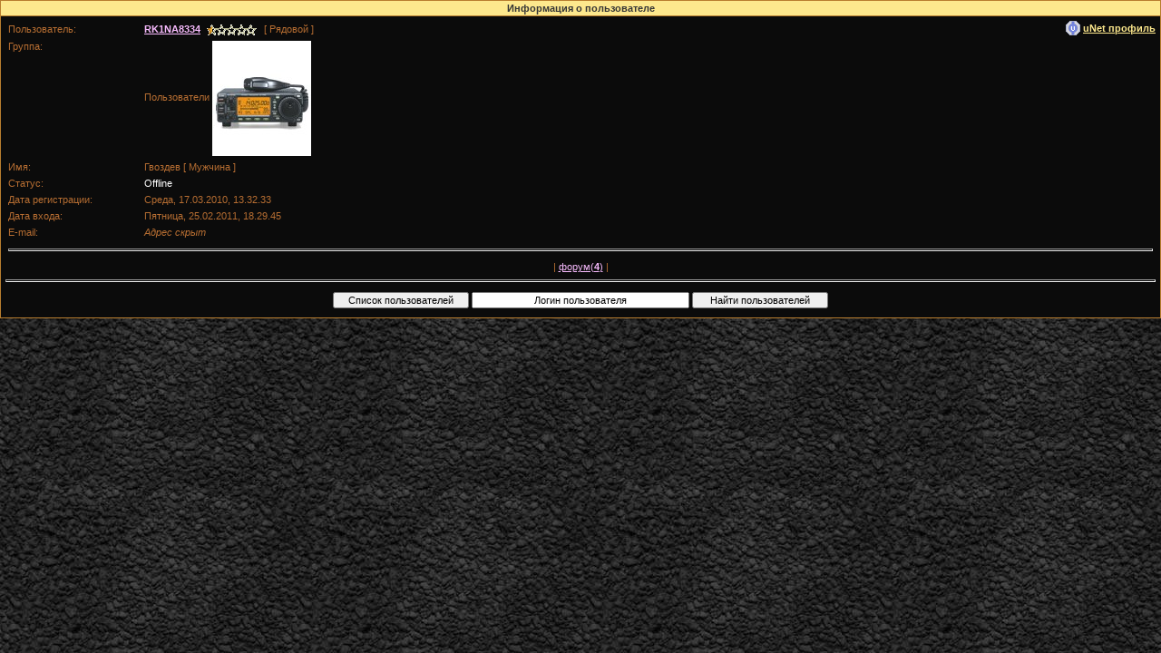

--- FILE ---
content_type: text/html; charset=UTF-8
request_url: https://ut3mk.at.ua/index/8-83
body_size: 2618
content:
<html>
<head>
<title>Информация о пользователе</title>
<link type="text/css" rel="StyleSheet" href="//ut3mk.at.ua/_st/my.css" />

	<link rel="stylesheet" href="/.s/src/base.min.css?v=221108" />
	<link rel="stylesheet" href="/.s/src/layer2.min.css?v=221108" />

	<script src="/.s/src/jquery-1.12.4.min.js"></script>
	
	<script src="/.s/src/uwnd.min.js?v=221108"></script>
	<script src="//s744.ucoz.net/cgi/uutils.fcg?a=uSD&ca=2&ug=999&isp=0&r=0.0886625663600533"></script>
	<link rel="stylesheet" href="/.s/src/ulightbox/ulightbox.min.css" />
	<link rel="stylesheet" href="/.s/src/social.css" />
	<script src="/.s/src/ulightbox/ulightbox.min.js"></script>
	<script>
/* --- UCOZ-JS-DATA --- */
window.uCoz = {"country":"US","ssid":"460620710673030172536","uLightboxType":1,"module":"index","sign":{"3125":"Закрыть","7253":"Начать слайд-шоу","7252":"Предыдущий","7251":"Запрошенный контент не может быть загружен. Пожалуйста, попробуйте позже.","7287":"Перейти на страницу с фотографией.","7254":"Изменить размер","5255":"Помощник","5458":"Следующий"},"site":{"host":"ut3mk.at.ua","id":"2ut3mk","domain":null},"language":"ru","layerType":2};
/* --- UCOZ-JS-CODE --- */
 function uSocialLogin(t) {
			var params = {"ok":{"height":390,"width":710},"yandex":{"width":870,"height":515},"google":{"height":600,"width":700},"vkontakte":{"height":400,"width":790},"facebook":{"width":950,"height":520}};
			var ref = escape(location.protocol + '//' + ('ut3mk.at.ua' || location.hostname) + location.pathname + ((location.hash ? ( location.search ? location.search + '&' : '?' ) + 'rnd=' + Date.now() + location.hash : ( location.search || '' ))));
			window.open('/'+t+'?ref='+ref,'conwin','width='+params[t].width+',height='+params[t].height+',status=1,resizable=1,left='+parseInt((screen.availWidth/2)-(params[t].width/2))+',top='+parseInt((screen.availHeight/2)-(params[t].height/2)-20)+'screenX='+parseInt((screen.availWidth/2)-(params[t].width/2))+',screenY='+parseInt((screen.availHeight/2)-(params[t].height/2)-20));
			return false;
		}
		function TelegramAuth(user){
			user['a'] = 9; user['m'] = 'telegram';
			_uPostForm('', {type: 'POST', url: '/index/sub', data: user});
		}
function loginPopupForm(params = {}) { new _uWnd('LF', ' ', -250, -100, { closeonesc:1, resize:1 }, { url:'/index/40' + (params.urlParams ? '?'+params.urlParams : '') }) }
/* --- UCOZ-JS-END --- */
</script>

	<style>.UhideBlock{display:none; }</style>

</head>
<body style="background:url('/.s/t/391/1.jpg') #1D1D1D; margin:0px; padding:0px;">

<table border="0" cellpadding="2" cellspacing="1" style="background:#B87E2F;" width="100%">
<tr><td style="background:#FDE88D;color:#363636;" align="center"><b>Информация о пользователе</b></td></tr>
<tr><td align="center" style="background:#0B0B0B;padding:5px;"><div align="center">
<script type="text/javascript">if (window.name.length>2){window.resizeTo(750,420);}</script>
<style type="text/css">.udtb {text-align:left;padding:3px;} .udtlb {clear:left;float:left;width:150px;}</style>
<div style="position:relative;float:right;text-align:center;">

<div style="padding-bottom:4px;"><img style="vertical-align:-4px;" border="0" src="//s32.ucoz.net/img/ma/uid.gif"> <a href="" target="_blank"><b>uNet профиль</b></a></div>



</div>
<div id="block1" class="udtb"><div class="udtlb">Пользователь:</div> <a href="javascript://" rel="nofollow" onclick="prompt('Адрес профиля данного пользователя','https://ut3mk.at.ua/index/8-83')"><b>RK1NA8334</b></a>  <span title="Ранг: 1"><img alt="" name="rankimg" border="0" src="/.s/rnk/10/rank1.gif" align="absmiddle" /></span> [ Рядовой ]</div>

<div id="block2" class="udtb"><div class="udtlb">Группа:</div>

 Пользователи <img alt="" name="rankimg" border="0" align="absmiddle" src="http://ut3mk.at.ua/avatar/99/polz.jpg" />

</div>





<div id="block5" class="udtb"><div class="udtlb">Имя:</div> Гвоздев [ Мужчина ]</div>


<div id="block6" class="udtb"><div class="udtlb">Статус:</div> <span class="statusOffline">Offline</span></div>



<div id="block8" class="udtb"><div class="udtlb">Дата регистрации:</div> Среда, 17.03.2010, 13.32.33</div>


<div id="block9" class="udtb"><div class="udtlb">Дата входа:</div> Пятница, 25.02.2011, 18.29.45</div>


<div id="block11" class="udtb"><div class="udtlb">E-mail:</div>

 
 <i>Адрес скрыт</i>
 
 

</div>










<div id="block25" class="udtb"><hr></div><div id="block22" class="udtb" style="text-align:center">

 | <a href="/forum/0-0-1-3-83?o3=1" target="_blank">форум(<b>4</b>)</a>







 |</div>


<hr /><form method="post" action="/index" name="fuser" style="margin:0px"><table border="0" cellpadding="4" cellspacing="1" width="100%" id="usch"><tr><td align="center"><input type="button" class="allUsersBtn" style="width:150px;" onclick="window.location.href='/index/15-1'" value="Список пользователей" />&nbsp;<input type="text" class="uSearchFl" name="user" style="width:240px;text-align:center;" size="20" value="Логин пользователя" onclick="if (this.value=='Логин пользователя'){this.value='';}" maxlength="25" /> <input type="submit" class="uSearchFlSbm" style="width:150px;" value="Найти пользователей" /></td></tr></table><input type="hidden" name="a" value="15" /></form>
</div></td></tr>
</table>

</body>
</html><script>var uwnd_scale = {w:1, h:1 };</script>
<!-- 0.06514 (s744) -->

--- FILE ---
content_type: text/css
request_url: https://ut3mk.at.ua/_st/my.css
body_size: 3419
content:
/* General Style */
a:link {text-decoration:underline; color:#f9bcff;}
a:active {text-decoration:underline; color:#c5ffbc;}
a:visited {text-decoration:underline; color:#FDE88D;}
a:hover {text-decoration:underline; color:#FFF200;}

td, body {font-family:verdana,arial,helvetica; font-size:8pt; color:#B76E32}
form {padding:0px;margin:0px;}
input,textarea,select {vertical-align:middle; font-size:8pt; font-family:verdana,arial,helvetica;}
.copy {font-size:7pt;}

a.noun:link {text-decoration:none; color:#faeabc}
a.noun:active {text-decoration:none; color:#faeabc}
a.noun:visited {text-decoration:none; color:#faeabc}
a.noun:hover {text-decoration:none; color:#FFF200}
.mframe1 {padding:2 10 30 10px;}
hr {color:#E2BC50;height:1px;}
label {cursor:pointer;cursor:hand}

.blocktitle {font-family:Verdana,Sans-Serif;color:#FFFFFF;font-size:13px;font-weight:bold; padding-left:22px; background: url('/.s/t/391/29.gif') no-repeat 5px 2px;}

.menut0 {background:#0B0B0B;}
.menut {padding:2 3 3 15px;background:#0B0B0B;}
.mframe {padding:2 0 30 30px;}
.bannerTable {width:468;height:60;background:#0B0B0B;}

.menu1 {font-weight:bold;font-size:8pt;font-family:Arial,Sans-Serif;}
a.menu1:link {text-decoration:none; color:#FDE88D}
a.menu1:active {text-decoration:none; color:#f9bcff}
a.menu1:visited {text-decoration:none; color:#FDE88D}
a.menu1:hover {text-decoration:none; color:#FFF200}
/* ------------- */

/* Menus */
ul.uz, ul.uMenuRoot {list-style: none; margin: 0 0 0 0; padding-left: 0px;}
li.menus {margin: 0; padding: 0 0 0 17px; background: url('/.s/t/391/30.gif') no-repeat 0px 1px; margin-bottom: .6em;}
/* ----- */

/* Site Menus */
.uMenuH li {float:left;padding:0 5px;}


.uMenuV .uMenuItem {font-weight:normal;}
.uMenuV li a:link {text-decoration:none; color:#addaf9}
.uMenuV li a:active {text-decoration:none; color:#ffe7a3}
.uMenuV li a:visited {text-decoration:none; color:#dcf3fb}
.uMenuV li a:hover {text-decoration:none; color:#FFF200}

.uMenuV .uMenuItemA {font-weight:bold;}
.uMenuV a.uMenuItemA:link {text-decoration:none; color:#FFF200;}
.uMenuV a.uMenuItemA:visited {text-decoration:none; color:#FFF200;}
.uMenuV a.uMenuItemA:hover {text-decoration:none; color:#FFFFFF;}
.uMenuV .uMenuArrow {position:absolute;width:10px;height:10px;right:0;top:3px;background:url('/.s/img/wd/1/ar1.gif') no-repeat 0 0;}
.uMenuV li {margin: 0; padding: 0 0 0 17px; background: url('/.s/t/391/30.gif') no-repeat 0px 1px; margin-bottom: .6em;}
/* --------- */

/* Module Part Menu */
.catsTd {padding: 0 0 6px 17px; background: url('/.s/t/391/30.gif') no-repeat 0px 1px;}
.catNumData {font-size:7pt;color:#D8D5D5;}
.catDescr {font-size:7pt; padding-left:10px;}
a.catName:link {text-decoration:none; color:#fff1cb;}
a.catName:visited {text-decoration:none; color:#fff1cb;}
a.catName:hover {text-decoration:none; color:#FFF200;}
a.catName:active {text-decoration:none; color:#fff1cb;}
a.catNameActive:link {text-decoration:none; color:#FFF200;}
a.catNameActive:visited {text-decoration:none; color:#FFF200;}
a.catNameActive:hover {text-decoration:none; color:#FFFFFF;}
a.catNameActive:active {text-decoration:none; color:#FFF200;}
/* ----------------- */

/* Entries Style */
.eBlock {background:#0B0B0B;}
.eTitle {font-family:Verdana,Arial,Sans-Serif;font-size:13px;font-weight:bold;color:#f8eed0; padding: 0 0 0 21px; background: url('/.s/t/391/31.gif') no-repeat 0px 2px;}
.eTitle a:link {text-decoration:underline; color:#f9ebc2;}
.eTitle a:visited {text-decoration:underline; color:#fcf4dc;}
.eTitle a:hover {text-decoration:underline; color:#FFF200;}
.eTitle a:active {text-decoration:underline; color:#E2BC50;}

.eText {text-align:justify; padding:5px;border-top:1px dashed #EFEFEF;}

.eDetails {border-top:1px dashed #f4eacf;border-bottom:1px dashed #f4eacf;color:#f4eacf;padding-bottom:5px;padding-top:3px;text-align:left;font-size:7pt;}
.eDetails1 {border-top:1px dashed #f4eacf;border-bottom:1px dashed #E2BC50;color:#f3d8cf;padding-bottom:5px;padding-top:3px;text-align:left;font-size:8pt;}
.eDetails2 {border-top:1px dashed #f4eacf;color:#f4eacf;padding-bottom:5px;padding-top:3px;text-align:left;font-size:8pt;}

.eRating {font-size:7pt;}

.eAttach {margin: 16px 0 0 0; padding: 0 0 0 15px; background: url('/.s/t/391/32.gif') no-repeat 0px 0px;}
/* --------------- */

/* Entry Manage Table */
.manTable {background:#0B0B0B;}
.manTdError {color:#FF0000;}
.manTd1 {}
.manTd2 {}
.manTd3 {}
.manTdSep {}
.manHr {}
.manTdBrief {}
.manTdText {}
.manTdFiles {}
.manFlFile {}
.manTdBut {}
.manFlSbm {}
.manFlRst {}
.manFlCnt {}
/* ------------------ */

/* Comments Style */
.cAnswer {color:#f4eacf;padding-left:15px;padding-top:4px;font-style:italic;}

.cBlock1 {background:#150906;border:1px solid #B87E2F;}
.cBlock2 {background:#150906;border:1px solid #B87E2F;}
/* -------------- */

/* Comments Form Style */
.commTable {background:#150906;border:1px solid #B87E2F;}
.commTd1 {color:#FDF3C7;font-weight:bold;padding-left:5px;}
.commTd2 {padding-bottom:2px;}
.commFl {width:100%;color:#f4eacf;background:#150906;border:1px solid #B87E2F;}
.smiles {background:#0B0B0B;border:1px solid #B87E2F;}
.commReg {padding: 10 0 10 0px; text-align:center;}
.commError {color:#FF0000;}
.securityCode {color:#f4eacf;background:#150906;border:1px solid #B87E2F;}
/* ------------------- */

/* News/Blog Archive Menu */
.archUl {list-style: none; margin:0; padding-left:0;}
.archLi {padding: 0 0 3px 10px; background: url('/.s/t/391/33.gif') no-repeat 0px 4px;}
.archActive {color:#FFFFFF;}
a.archLink:link {text-decoration:underline; color:#f4eacf;}
a.archLink:visited {text-decoration:underline; color:#f4eacf;}
a.archLink:hover {text-decoration:none; color:#FFF200;}
a.archLink:active {text-decoration:none; color:#f4eacf;}
/* ---------------------- */

/* News/Blog Archive Style */
.archiveCalendars {text-align:center;color:#CACBCC;}
.archiveDateTitle {font-weight:bold;color:#FFFFFF;padding-top:15px;}
.archEntryHr {width:250px;color:#DDDDDD;}
.archiveeTitle li {margin-left: 15px; padding: 0 0 0 15px; background: url('/.s/t/391/34.gif') no-repeat 0px 2px; margin-bottom: .6em;}
.archiveEntryTime {width:65px;font-style:italic;}
.archiveEntryComms {font-size:9px;color:#C3C3C3;}
a.archiveDateTitleLink:link {text-decoration:none; color:#f4eacf}
a.archiveDateTitleLink:visited {text-decoration:none; color:#f4eacf}
a.archiveDateTitleLink:hover {text-decoration:underline; color:#FFF200}
a.archiveDateTitleLink:active {text-decoration:underline; color:#f4eacf}
.archiveNoEntry {text-align:center;color:#CACBCC;}
/* ------------------------ */

/* News/Blog Calendar Style */
.calMonth {}
.calWday {color:#363636; background:#F8E8A5; width:18px;}
.calWdaySe {color:#363636; background:#FFDD50; width:18px;}
.calWdaySu {color:#363636; background:#FFDD50; width:18px; font-weight:bold;}
.calMday {color:#BEBFBA;background:#3B3B3B;}
.calMdayA {color:#FFDD50;background:#C10223;}
.calMdayIs {color:#FFDD50;background:#171717;font-weight:bold;}
.calMdayIsA {border:1px solid #FFDD50; background:#6D0114;font-weight:bold;}
a.calMonthLink:link,a.calMdayLink:link {text-decoration:none; color:#f4eacf;}
a.calMonthLink:visited,a.calMdayLink:visited {text-decoration:none; color:#f4eacf;}
a.calMonthLink:hover,a.calMdayLink:hover {text-decoration:underline; color:#FFF200;}
a.calMonthLink:active,a.calMdayLink:active {text-decoration:underline; color:#f4eacf;}
/* ------------------------ */

/* Poll styles */
.pollBut {width:110px;}

.pollBody {padding:7px; margin:0px; background:#150906}
.textResults {background:#FDF3C7}
.textResultsTd {background:#000000}

.pollNow {background:#FDF3C7}
.pollNowTd {background:#000000}

.totalVotesTable {background:#FDF3C7}
.totalVotesTd {background:#0B0B0B}
/* ---------- */

/* User Group Marks */
a.groupModer:link,a.groupModer:visited,a.groupModer:hover {color:yellow;}
a.groupAdmin:link,a.groupAdmin:visited,a.groupAdmin:hover {color:pink;}
a.groupVerify:link,a.groupVerify:visited,a.groupVerify:hover {color:#99CCFF;}
/* ---------------- */

/* Other Styles */
.replaceTable {background:#0B0B0B;border:1px solid #B87E2F;height:100px;width:300px;}
.replaceBody {background:url('/.s/t/391/1.jpg') #1D1D1D; }

.legendTd {font-size:7pt;}
/* ------------ */

/* ===== forum Start ===== */

/* General forum Table View */
.gTable {background:#925828;border-bottom:1px solid #FFF200;border-top:1px solid #FFF200}
.gTableTop {padding:2px;height:22px; background: #150906;font-family:Verdana,Sans-Serif;color:#FDF3C7;font-size:13px;font-weight:bold; padding-left:22px;}
.gTableSubTop {padding:2px;background:#0B0B0B;height:20px;font-size:10px;}
.gTableBody {padding:2px;background:#0B0B0B;}
.gTableBody1 {padding:2px;background:#0B0B0B;}
.gTableBottom {padding:2px;background:#0B0B0B;}
.gTableLeft {padding:2px;background:#0B0B0B;font-weight:bold;color:#FDF3C7}
.gTableRight {padding:2px;background:#0B0B0B;color:#FDF3C7;}
.gTableError {padding:2px;background:#0B0B0B;color:#FF0000;}
/* ------------------------ */

/* Forums Styles */
.forumNameTd,.forumLastPostTd {padding:2px;background:#000000}
.forumIcoTd,.forumThreadTd,.forumPostTd {padding:2px;background:#111111}
.forumLastPostTd,.forumArchive {padding:2px;font-size:7pt;}

a.catLink:link {text-decoration:none; color:#f4eacf;}
a.catLink:visited {text-decoration:none; color:#f4eacf;}
a.catLink:hover {text-decoration:underline; color:#FFF200;}
a.catLink:active {text-decoration:underline; color:#f4eacf;}

.lastPostGuest,.lastPostUser,.threadAuthor {font-weight:bold}
.archivedForum{font-size:7pt;color:#FF0000;font-weight:bold;}
/* ------------- */

/* forum Titles & other */
.forum {font-weight:bold;font-size:9pt;}
.forumDescr,.forumModer {color:#f4eacf;font-size:7pt;}
.forumViewed {font-size:9px;}
a.forum:link, a.lastPostUserLink:link, a.forumLastPostLink:link, a.threadAuthorLink:link {text-decoration:underline; color:#f4eacf;}
a.forum:visited, a.lastPostUserLink:visited, a.forumLastPostLink:visited, a.threadAuthorLink:visited {text-decoration:underline; color:#f4eacf;}
a.forum:hover, a.lastPostUserLink:hover, a.forumLastPostLink:hover, a.threadAuthorLink:hover {text-decoration:underline; color:#FFF200;}
a.forum:active, a.lastPostUserLink:active, a.forumLastPostLink:active, a.threadAuthorLink:active {text-decoration:underline; color:#f4eacf;}
/* -------------------- */

/* forum Navigation Bar */
.forumNamesBar {padding-bottom:7px;font-weight:bold;font-size:7pt;}
.forumBarKw {font-weight:normal;}
a.forumBarA:link {text-decoration:none; color:#f4eacf;}
a.forumBarA:visited {text-decoration:none; color:#f4eacf;}
a.forumBarA:hover {text-decoration:underline; color:#FFF200;}
a.forumBarA:active {text-decoration:underline; color:#f4eacf;}
/* -------------------- */

/* forum Fast Navigation Blocks */
.fastNav,.fastSearch,.fastLoginForm {font-size:7pt;}
/* ---------------------------- */

/* forum Fast Navigation Menu */
.fastNavMain {background:#585858;color:#FFFFFF;}
.fastNavCat {background:#EEEEF0;}
.fastNavCatA {background:#EEEEF0;color:#0000FF}
.fastNavForumA {color:#0000FF}
/* -------------------------- */

/* forum Page switches */
.pagesInfo {background:#150906;padding-right:10px;font-size:7pt;}
.switches {background:#925828;}
.switch {background:#0B0B0B;width:15px;font-size:7pt;}
.switchActive {color:#FFDD50;background:#C10223;font-weight:bold;width:15px}
a.switchDigit:link,a.switchBack:link,a.switchNext:link {text-decoration:none; color:#f4eacf;}
a.switchDigit:visited,a.switchBack:visited,a.switchNext:visited {text-decoration:none; color:#f4eacf;}
a.switchDigit:hover,a.switchBack:hover,a.switchNext:hover {text-decoration:underline; color:#FFF200;}
a.switchDigit:active,a.switchBack:active,a.switchNext:active {text-decoration:underline; color:#f4eacf;}
/* ------------------- */

/* forum Threads Style */
.threadNametd,.threadAuthTd,.threadLastPostTd {padding:2px;padding:2px;background:#000000}
.threadIcoTd,.threadPostTd,.threadViewTd {padding:2px;background:#111111}
.threadLastPostTd {padding:2px;font-size:7pt;}
.threadDescr {color:#CCCCCC;font-size:7pt;}
.threadNoticeLink {font-weight:bold;}
.threadsType {padding:2px;background:#000000;height:25px;font-weight:bold;font-size:7pt;color:#FFFFFF;padding-left:40px;}
.threadsDetails {padding:2px;background:#000000;height:20px;color:#FFDD50;}
.forumOnlineBar {padding:2px;background:#000000;height:20px;color:#FFDD50;}

a.threadPinnedLink:link {text-decoration:none; color:#f4eacf;}
a.threadPinnedLink:visited {text-decoration:none; color:#f4eacf;}
a.threadPinnedLink:hover {text-decoration:underline; color:#f4eacf;}
a.threadPinnedLink:active {text-decoration:underline; color:#f4eacf;}

.threadPinnedLink,.threadLink {font-weight:bold;}
a.threadLink:link {text-decoration:underline; color:#f4eacf;}
a.threadLink:visited {text-decoration:underline; color:#f4eacf;}
a.threadLink:hover {text-decoration:underline; color:#FFF200;}
a.threadLink:active {text-decoration:underline; color:#f4eacf;}

.postpSwithces {font-size:7pt;}
.thDescr {font-weight:normal;}
.threadFrmBlock {font-size:7pt;text-align:right;}
/* ------------------- */

/* Posts View */
.postTable {background:#0B0B0B}
.postPoll {background:#0B0B0B;text-align:center;}
.postFirst {background:#0B0B0B;border-bottom:1px solid #C10223;}
.postRest1 {background:#0B0B0B;}
.postRest2 {background:#0B0B0B;}
.postSeparator {height:2px;background:#FFDD50;}

.postTdTop {background:#150906;height:20px;}
.postBottom {background:#111111;height:20px;}
.postUser {font-weight:bold;}
.postTdInfo {background:#0B0B0B;text-align:center;padding:5px;}
.postRankName {margin-top:5px;}
.postRankIco {margin-bottom:5px;margin-bottom:5px;}
.reputation {margin-top:5px;}
.signatureHr {margin-top:20px;color:#FFDD50;}
.posttdMessage {background:#000000;padding:5px;}

.postPoll {padding:5px;}
.pollQuestion {text-align:center;font-weight:bold;} 
.pollButtons,.pollTotal {text-align:center;}
.pollSubmitBut,.pollreSultsBut {width:140px;font-size:7pt;}
.pollSubmit {font-weight:bold;}
.pollEnd {text-align:center;height:30px;}

.codeMessage {background:#111111;font-size:9px;}
.quoteMessage {background:#111111;font-size:9px;}

.signatureView {font-size:7pt;}
.edited {padding-top:30px;font-size:7pt;text-align:right;color:#CCCCCC;}
.editedBy {font-weight:bold;font-size:8pt;}

.statusBlock {padding-top:3px;}
.statusOnline {color:#FFFF00;}
.statusOffline {color:#FFFFFF;}
/* ---------- */

/* forum AllInOne Fast Add */
.newThreadBlock {background: #F9F9F9;border: 1px solid #B2B2B2;}
.newPollBlock {background: #F9F9F9;border: 1px solid #B2B2B2;}
.newThreadItem {padding: 0 0 0 8px; background: url('/.s/t/391/36.gif') no-repeat 0px 4px;}
.newPollItem {padding: 0 0 0 8px; background: url('/.s/t/391/36.gif') no-repeat 0px 4px;}
/* ----------------------- */

/* Post Form */
.codeButtons {font-size:7pt;color:#B07437;background:#0B0B0B;border:1px solid #B87E2F;}
.codeCloseAll {font-size:7pt;color:#B07437;background:#0B0B0B;border:1px solid #B87E2F;font-weight:bold;}
.postNameFl,.postDescrFl {background:#CACED2;border:1px solid #FFFFFF;width:400px}
.postPollFl,.postQuestionFl {background:#CACED2;border:1px solid #FFFFFF;width:400px}
.postResultFl {color:#B07437;background:#0B0B0B;border:1px solid #B87E2F;width:50px}
.postAnswerFl {color:#B07437;background:#0B0B0B;border:1px solid #B87E2F;width:300px}
.postTextFl {color:#B07437;background:#0B0B0B;border:1px solid #B87E2F;width:550px;height:150px}
.postUserFl {color:#B07437;background:#0B0B0B;border:1px solid #B87E2F;width:300px}

.pollHelp {font-weight:normal;font-size:7pt;padding-top:3px;}
.smilesPart {padding-top:5px;text-align:center}
/* --------- */

/* ====== forum End ====== */